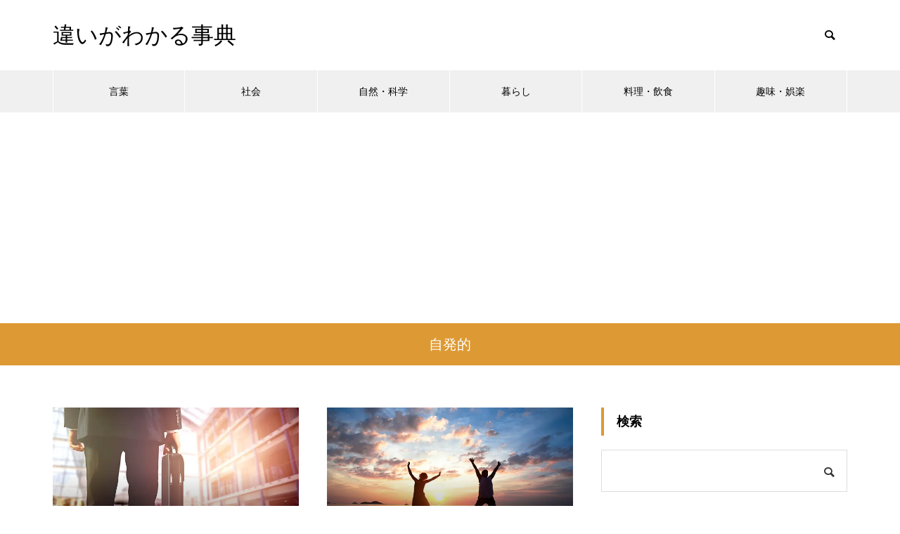

--- FILE ---
content_type: text/html; charset=UTF-8
request_url: https://chigai-allguide.com/tag/%E8%87%AA%E7%99%BA%E7%9A%84/
body_size: 14904
content:
<!DOCTYPE html>
<html class="pc" lang="ja">
<head prefix="og: http://ogp.me/ns# fb: http://ogp.me/ns/fb#">
<meta charset="UTF-8">
<!--[if IE]><meta http-equiv="X-UA-Compatible" content="IE=edge"><![endif]-->
<meta name="viewport" content="width=device-width">

<meta name="description" content="">
<link rel="pingback" href="https://chigai-allguide.com/xmlrpc.php">
<meta name='robots' content='noindex, follow' />
<meta property="og:type" content="website">
<meta property="og:url" content="https://chigai-allguide.com/tag/%E8%87%AA%E7%99%BA%E7%9A%84/">
<meta property="og:title" content="自発的 : 違いがわかる事典">
<meta property="og:description" content="">
<meta property="og:site_name" content="違いがわかる事典">
<meta property="og:image" content="https://chigai-allguide.com/wp-content/uploads/293292416_1200.jpg">
<meta property="og:image:secure_url" content="https://chigai-allguide.com/wp-content/uploads/293292416_1200.jpg"> 
<meta property="og:image:width" content="1200"> 
<meta property="og:image:height" content="630">
<meta property="fb:app_id" content="1594037968">
<meta name="twitter:card" content="summary">
<meta name="twitter:site" content="@all_guide_com">
<meta name="twitter:creator" content="all_guide_com">
<meta name="twitter:title" content="自発的 : 違いがわかる事典">
<meta property="twitter:description" content="">

	<!-- This site is optimized with the Yoast SEO plugin v24.5 - https://yoast.com/wordpress/plugins/seo/ -->
	<title>自発的 : 違いがわかる事典</title>
	<meta property="og:locale" content="ja_JP" />
	<meta property="og:type" content="article" />
	<meta property="og:title" content="自発的 : 違いがわかる事典" />
	<meta property="og:url" content="https://chigai-allguide.com/tag/自発的/" />
	<meta property="og:site_name" content="違いがわかる事典" />
	<meta property="og:image" content="https://chigai-allguide.com/wp-content/uploads/293292416_1200.jpg" />
	<meta property="og:image:width" content="1200" />
	<meta property="og:image:height" content="630" />
	<meta property="og:image:type" content="image/jpeg" />
	<meta name="twitter:card" content="summary_large_image" />
	<meta name="twitter:site" content="@all_guide_com" />
	<script type="application/ld+json" class="yoast-schema-graph">{"@context":"https://schema.org","@graph":[{"@type":"CollectionPage","@id":"https://chigai-allguide.com/tag/%e8%87%aa%e7%99%ba%e7%9a%84/","url":"https://chigai-allguide.com/tag/%e8%87%aa%e7%99%ba%e7%9a%84/","name":"自発的 : 違いがわかる事典","isPartOf":{"@id":"https://chigai-allguide.com/#website"},"primaryImageOfPage":{"@id":"https://chigai-allguide.com/tag/%e8%87%aa%e7%99%ba%e7%9a%84/#primaryimage"},"image":{"@id":"https://chigai-allguide.com/tag/%e8%87%aa%e7%99%ba%e7%9a%84/#primaryimage"},"thumbnailUrl":"https://chigai-allguide.com/wp-content/uploads/222911452_675.jpg","breadcrumb":{"@id":"https://chigai-allguide.com/tag/%e8%87%aa%e7%99%ba%e7%9a%84/#breadcrumb"},"inLanguage":"ja"},{"@type":"ImageObject","inLanguage":"ja","@id":"https://chigai-allguide.com/tag/%e8%87%aa%e7%99%ba%e7%9a%84/#primaryimage","url":"https://chigai-allguide.com/wp-content/uploads/222911452_675.jpg","contentUrl":"https://chigai-allguide.com/wp-content/uploads/222911452_675.jpg","width":675,"height":450},{"@type":"BreadcrumbList","@id":"https://chigai-allguide.com/tag/%e8%87%aa%e7%99%ba%e7%9a%84/#breadcrumb","itemListElement":[{"@type":"ListItem","position":1,"name":"ホーム","item":"https://chigai-allguide.com/"},{"@type":"ListItem","position":2,"name":"自発的"}]},{"@type":"WebSite","@id":"https://chigai-allguide.com/#website","url":"https://chigai-allguide.com/","name":"違いがわかる事典","description":"","publisher":{"@id":"https://chigai-allguide.com/#organization"},"potentialAction":[{"@type":"SearchAction","target":{"@type":"EntryPoint","urlTemplate":"https://chigai-allguide.com/?s={search_term_string}"},"query-input":{"@type":"PropertyValueSpecification","valueRequired":true,"valueName":"search_term_string"}}],"inLanguage":"ja"},{"@type":"Organization","@id":"https://chigai-allguide.com/#organization","name":"違いがわかる事典","url":"https://chigai-allguide.com/","logo":{"@type":"ImageObject","inLanguage":"ja","@id":"https://chigai-allguide.com/#/schema/logo/image/","url":"https://chigai-allguide.com/wp-content/uploads/293292416_1200.jpg","contentUrl":"https://chigai-allguide.com/wp-content/uploads/293292416_1200.jpg","width":1200,"height":630,"caption":"違いがわかる事典"},"image":{"@id":"https://chigai-allguide.com/#/schema/logo/image/"},"sameAs":["https://www.facebook.com/chigaiallguide/","https://x.com/all_guide_com"]}]}</script>
	<!-- / Yoast SEO plugin. -->


<link rel="alternate" type="application/rss+xml" title="違いがわかる事典 &raquo; フィード" href="https://chigai-allguide.com/feed/" />
<link rel="alternate" type="application/rss+xml" title="違いがわかる事典 &raquo; コメントフィード" href="https://chigai-allguide.com/comments/feed/" />
<link rel="alternate" type="application/rss+xml" title="違いがわかる事典 &raquo; 自発的 タグのフィード" href="https://chigai-allguide.com/tag/%e8%87%aa%e7%99%ba%e7%9a%84/feed/" />
<link rel='stylesheet' id='style-css' href='https://chigai-allguide.com/wp-content/themes/muum_tcd085-2/style.css?ver=1.2.3' type='text/css' media='all' />
<link rel='stylesheet' id='wp-block-library-css' href='https://chigai-allguide.com/wp-includes/css/dist/block-library/style.min.css?ver=6.5.7' type='text/css' media='all' />
<style id='classic-theme-styles-inline-css' type='text/css'>
/*! This file is auto-generated */
.wp-block-button__link{color:#fff;background-color:#32373c;border-radius:9999px;box-shadow:none;text-decoration:none;padding:calc(.667em + 2px) calc(1.333em + 2px);font-size:1.125em}.wp-block-file__button{background:#32373c;color:#fff;text-decoration:none}
</style>
<style id='global-styles-inline-css' type='text/css'>
body{--wp--preset--color--black: #000000;--wp--preset--color--cyan-bluish-gray: #abb8c3;--wp--preset--color--white: #ffffff;--wp--preset--color--pale-pink: #f78da7;--wp--preset--color--vivid-red: #cf2e2e;--wp--preset--color--luminous-vivid-orange: #ff6900;--wp--preset--color--luminous-vivid-amber: #fcb900;--wp--preset--color--light-green-cyan: #7bdcb5;--wp--preset--color--vivid-green-cyan: #00d084;--wp--preset--color--pale-cyan-blue: #8ed1fc;--wp--preset--color--vivid-cyan-blue: #0693e3;--wp--preset--color--vivid-purple: #9b51e0;--wp--preset--gradient--vivid-cyan-blue-to-vivid-purple: linear-gradient(135deg,rgba(6,147,227,1) 0%,rgb(155,81,224) 100%);--wp--preset--gradient--light-green-cyan-to-vivid-green-cyan: linear-gradient(135deg,rgb(122,220,180) 0%,rgb(0,208,130) 100%);--wp--preset--gradient--luminous-vivid-amber-to-luminous-vivid-orange: linear-gradient(135deg,rgba(252,185,0,1) 0%,rgba(255,105,0,1) 100%);--wp--preset--gradient--luminous-vivid-orange-to-vivid-red: linear-gradient(135deg,rgba(255,105,0,1) 0%,rgb(207,46,46) 100%);--wp--preset--gradient--very-light-gray-to-cyan-bluish-gray: linear-gradient(135deg,rgb(238,238,238) 0%,rgb(169,184,195) 100%);--wp--preset--gradient--cool-to-warm-spectrum: linear-gradient(135deg,rgb(74,234,220) 0%,rgb(151,120,209) 20%,rgb(207,42,186) 40%,rgb(238,44,130) 60%,rgb(251,105,98) 80%,rgb(254,248,76) 100%);--wp--preset--gradient--blush-light-purple: linear-gradient(135deg,rgb(255,206,236) 0%,rgb(152,150,240) 100%);--wp--preset--gradient--blush-bordeaux: linear-gradient(135deg,rgb(254,205,165) 0%,rgb(254,45,45) 50%,rgb(107,0,62) 100%);--wp--preset--gradient--luminous-dusk: linear-gradient(135deg,rgb(255,203,112) 0%,rgb(199,81,192) 50%,rgb(65,88,208) 100%);--wp--preset--gradient--pale-ocean: linear-gradient(135deg,rgb(255,245,203) 0%,rgb(182,227,212) 50%,rgb(51,167,181) 100%);--wp--preset--gradient--electric-grass: linear-gradient(135deg,rgb(202,248,128) 0%,rgb(113,206,126) 100%);--wp--preset--gradient--midnight: linear-gradient(135deg,rgb(2,3,129) 0%,rgb(40,116,252) 100%);--wp--preset--font-size--small: 13px;--wp--preset--font-size--medium: 20px;--wp--preset--font-size--large: 36px;--wp--preset--font-size--x-large: 42px;--wp--preset--spacing--20: 0.44rem;--wp--preset--spacing--30: 0.67rem;--wp--preset--spacing--40: 1rem;--wp--preset--spacing--50: 1.5rem;--wp--preset--spacing--60: 2.25rem;--wp--preset--spacing--70: 3.38rem;--wp--preset--spacing--80: 5.06rem;--wp--preset--shadow--natural: 6px 6px 9px rgba(0, 0, 0, 0.2);--wp--preset--shadow--deep: 12px 12px 50px rgba(0, 0, 0, 0.4);--wp--preset--shadow--sharp: 6px 6px 0px rgba(0, 0, 0, 0.2);--wp--preset--shadow--outlined: 6px 6px 0px -3px rgba(255, 255, 255, 1), 6px 6px rgba(0, 0, 0, 1);--wp--preset--shadow--crisp: 6px 6px 0px rgba(0, 0, 0, 1);}:where(.is-layout-flex){gap: 0.5em;}:where(.is-layout-grid){gap: 0.5em;}body .is-layout-flex{display: flex;}body .is-layout-flex{flex-wrap: wrap;align-items: center;}body .is-layout-flex > *{margin: 0;}body .is-layout-grid{display: grid;}body .is-layout-grid > *{margin: 0;}:where(.wp-block-columns.is-layout-flex){gap: 2em;}:where(.wp-block-columns.is-layout-grid){gap: 2em;}:where(.wp-block-post-template.is-layout-flex){gap: 1.25em;}:where(.wp-block-post-template.is-layout-grid){gap: 1.25em;}.has-black-color{color: var(--wp--preset--color--black) !important;}.has-cyan-bluish-gray-color{color: var(--wp--preset--color--cyan-bluish-gray) !important;}.has-white-color{color: var(--wp--preset--color--white) !important;}.has-pale-pink-color{color: var(--wp--preset--color--pale-pink) !important;}.has-vivid-red-color{color: var(--wp--preset--color--vivid-red) !important;}.has-luminous-vivid-orange-color{color: var(--wp--preset--color--luminous-vivid-orange) !important;}.has-luminous-vivid-amber-color{color: var(--wp--preset--color--luminous-vivid-amber) !important;}.has-light-green-cyan-color{color: var(--wp--preset--color--light-green-cyan) !important;}.has-vivid-green-cyan-color{color: var(--wp--preset--color--vivid-green-cyan) !important;}.has-pale-cyan-blue-color{color: var(--wp--preset--color--pale-cyan-blue) !important;}.has-vivid-cyan-blue-color{color: var(--wp--preset--color--vivid-cyan-blue) !important;}.has-vivid-purple-color{color: var(--wp--preset--color--vivid-purple) !important;}.has-black-background-color{background-color: var(--wp--preset--color--black) !important;}.has-cyan-bluish-gray-background-color{background-color: var(--wp--preset--color--cyan-bluish-gray) !important;}.has-white-background-color{background-color: var(--wp--preset--color--white) !important;}.has-pale-pink-background-color{background-color: var(--wp--preset--color--pale-pink) !important;}.has-vivid-red-background-color{background-color: var(--wp--preset--color--vivid-red) !important;}.has-luminous-vivid-orange-background-color{background-color: var(--wp--preset--color--luminous-vivid-orange) !important;}.has-luminous-vivid-amber-background-color{background-color: var(--wp--preset--color--luminous-vivid-amber) !important;}.has-light-green-cyan-background-color{background-color: var(--wp--preset--color--light-green-cyan) !important;}.has-vivid-green-cyan-background-color{background-color: var(--wp--preset--color--vivid-green-cyan) !important;}.has-pale-cyan-blue-background-color{background-color: var(--wp--preset--color--pale-cyan-blue) !important;}.has-vivid-cyan-blue-background-color{background-color: var(--wp--preset--color--vivid-cyan-blue) !important;}.has-vivid-purple-background-color{background-color: var(--wp--preset--color--vivid-purple) !important;}.has-black-border-color{border-color: var(--wp--preset--color--black) !important;}.has-cyan-bluish-gray-border-color{border-color: var(--wp--preset--color--cyan-bluish-gray) !important;}.has-white-border-color{border-color: var(--wp--preset--color--white) !important;}.has-pale-pink-border-color{border-color: var(--wp--preset--color--pale-pink) !important;}.has-vivid-red-border-color{border-color: var(--wp--preset--color--vivid-red) !important;}.has-luminous-vivid-orange-border-color{border-color: var(--wp--preset--color--luminous-vivid-orange) !important;}.has-luminous-vivid-amber-border-color{border-color: var(--wp--preset--color--luminous-vivid-amber) !important;}.has-light-green-cyan-border-color{border-color: var(--wp--preset--color--light-green-cyan) !important;}.has-vivid-green-cyan-border-color{border-color: var(--wp--preset--color--vivid-green-cyan) !important;}.has-pale-cyan-blue-border-color{border-color: var(--wp--preset--color--pale-cyan-blue) !important;}.has-vivid-cyan-blue-border-color{border-color: var(--wp--preset--color--vivid-cyan-blue) !important;}.has-vivid-purple-border-color{border-color: var(--wp--preset--color--vivid-purple) !important;}.has-vivid-cyan-blue-to-vivid-purple-gradient-background{background: var(--wp--preset--gradient--vivid-cyan-blue-to-vivid-purple) !important;}.has-light-green-cyan-to-vivid-green-cyan-gradient-background{background: var(--wp--preset--gradient--light-green-cyan-to-vivid-green-cyan) !important;}.has-luminous-vivid-amber-to-luminous-vivid-orange-gradient-background{background: var(--wp--preset--gradient--luminous-vivid-amber-to-luminous-vivid-orange) !important;}.has-luminous-vivid-orange-to-vivid-red-gradient-background{background: var(--wp--preset--gradient--luminous-vivid-orange-to-vivid-red) !important;}.has-very-light-gray-to-cyan-bluish-gray-gradient-background{background: var(--wp--preset--gradient--very-light-gray-to-cyan-bluish-gray) !important;}.has-cool-to-warm-spectrum-gradient-background{background: var(--wp--preset--gradient--cool-to-warm-spectrum) !important;}.has-blush-light-purple-gradient-background{background: var(--wp--preset--gradient--blush-light-purple) !important;}.has-blush-bordeaux-gradient-background{background: var(--wp--preset--gradient--blush-bordeaux) !important;}.has-luminous-dusk-gradient-background{background: var(--wp--preset--gradient--luminous-dusk) !important;}.has-pale-ocean-gradient-background{background: var(--wp--preset--gradient--pale-ocean) !important;}.has-electric-grass-gradient-background{background: var(--wp--preset--gradient--electric-grass) !important;}.has-midnight-gradient-background{background: var(--wp--preset--gradient--midnight) !important;}.has-small-font-size{font-size: var(--wp--preset--font-size--small) !important;}.has-medium-font-size{font-size: var(--wp--preset--font-size--medium) !important;}.has-large-font-size{font-size: var(--wp--preset--font-size--large) !important;}.has-x-large-font-size{font-size: var(--wp--preset--font-size--x-large) !important;}
.wp-block-navigation a:where(:not(.wp-element-button)){color: inherit;}
:where(.wp-block-post-template.is-layout-flex){gap: 1.25em;}:where(.wp-block-post-template.is-layout-grid){gap: 1.25em;}
:where(.wp-block-columns.is-layout-flex){gap: 2em;}:where(.wp-block-columns.is-layout-grid){gap: 2em;}
.wp-block-pullquote{font-size: 1.5em;line-height: 1.6;}
</style>
<link rel='stylesheet' id='protect-link-css-css' href='https://chigai-allguide.com/wp-content/plugins/wp-copy-protect-with-color-design/css/protect_style.css?ver=6.5.7' type='text/css' media='all' />
<script type="text/javascript" src="https://chigai-allguide.com/wp-includes/js/jquery/jquery.min.js?ver=3.7.1" id="jquery-core-js"></script>
<script type="text/javascript" src="https://chigai-allguide.com/wp-includes/js/jquery/jquery-migrate.min.js?ver=3.4.1" id="jquery-migrate-js"></script>
<link rel="https://api.w.org/" href="https://chigai-allguide.com/wp-json/" /><link rel="alternate" type="application/json" href="https://chigai-allguide.com/wp-json/wp/v2/tags/1190" />		
		<script type="text/javascript">
			jQuery(function($){
				$('.protect_contents-overlay').css('background-color', '#000000');
			});
		</script>

		
						<script type="text/javascript">
				jQuery(function($){
					$('img').attr('onmousedown', 'return false');
					$('img').attr('onselectstart','return false');
				    $(document).on('contextmenu',function(e){

							

				        return false;
				    });
				});
				</script>

									<style>
					* {
					   -ms-user-select: none; /* IE 10+ */
					   -moz-user-select: -moz-none;
					   -khtml-user-select: none;
					   -webkit-user-select: none;
					   -webkit-touch-callout: none;
					   user-select: none;
					   }

					   input,textarea,select,option {
					   -ms-user-select: auto; /* IE 10+ */
					   -moz-user-select: auto;
					   -khtml-user-select: auto;
					   -webkit-user-select: auto;
					   user-select: auto;
				       }
					</style>
					
														
					
								
				
								
				
				
				
<link rel="stylesheet" href="https://chigai-allguide.com/wp-content/themes/muum_tcd085-2/css/design-plus.css?ver=1.2.3">
<link rel="stylesheet" href="https://chigai-allguide.com/wp-content/themes/muum_tcd085-2/css/sns-botton.css?ver=1.2.3">
<link rel="stylesheet" media="screen and (max-width:1251px)" href="https://chigai-allguide.com/wp-content/themes/muum_tcd085-2/css/responsive.css?ver=1.2.3">
<link rel="stylesheet" media="screen and (max-width:1251px)" href="https://chigai-allguide.com/wp-content/themes/muum_tcd085-2/css/footer-bar.css?ver=1.2.3">

<script src="https://chigai-allguide.com/wp-content/themes/muum_tcd085-2/js/jquery.easing.1.4.js?ver=1.2.3"></script>
<script src="https://chigai-allguide.com/wp-content/themes/muum_tcd085-2/js/jscript.js?ver=1.2.3"></script>
<script src="https://chigai-allguide.com/wp-content/themes/muum_tcd085-2/js/jquery.cookie.min.js?ver=1.2.3"></script>
<script src="https://chigai-allguide.com/wp-content/themes/muum_tcd085-2/js/comment.js?ver=1.2.3"></script>
<script src="https://chigai-allguide.com/wp-content/themes/muum_tcd085-2/js/parallax.js?ver=1.2.3"></script>

<link rel="stylesheet" href="https://chigai-allguide.com/wp-content/themes/muum_tcd085-2/js/simplebar.css?ver=1.2.3">
<script src="https://chigai-allguide.com/wp-content/themes/muum_tcd085-2/js/simplebar.min.js?ver=1.2.3"></script>




<style type="text/css">

body, input, textarea { font-family: Arial, "Hiragino Sans", "ヒラギノ角ゴ ProN", "Hiragino Kaku Gothic ProN", "游ゴシック", YuGothic, "メイリオ", Meiryo, sans-serif; }

.rich_font, .p-vertical { font-family: Arial, "Hiragino Sans", "ヒラギノ角ゴ ProN", "Hiragino Kaku Gothic ProN", "游ゴシック", YuGothic, "メイリオ", Meiryo, sans-serif; font-weight:500; }

.rich_font_type1 { font-family: Arial, "Hiragino Kaku Gothic ProN", "ヒラギノ角ゴ ProN W3", "メイリオ", Meiryo, sans-serif; }
.rich_font_type2 { font-family: Arial, "Hiragino Sans", "ヒラギノ角ゴ ProN", "Hiragino Kaku Gothic ProN", "游ゴシック", YuGothic, "メイリオ", Meiryo, sans-serif; font-weight:500; }
.rich_font_type3 { font-family: "Times New Roman" , "游明朝" , "Yu Mincho" , "游明朝体" , "YuMincho" , "ヒラギノ明朝 Pro W3" , "Hiragino Mincho Pro" , "HiraMinProN-W3" , "HGS明朝E" , "ＭＳ Ｐ明朝" , "MS PMincho" , serif; font-weight:500; }


#global_menu { background:#f0f0f0; }
#global_menu > ul > li > a, #global_menu > ul > li:first-of-type a { color:#000; border-color:#ffffff; }
#global_menu > ul > li > a:hover { color:#fff; background:#dd9933; border-color:#dd9933; }
#global_menu > ul > li.active > a, #global_menu > ul > li.current-menu-item > a, #header.active #global_menu > ul > li.current-menu-item.active_button > a { color:#fff; background:#dd9933; border-color:#dd9933; }
#global_menu ul ul a { color:#ffffff !important; background:#dd9933; }
#global_menu ul ul a:hover { background:#444444; }
#global_menu > ul > li.menu-item-has-children.active > a { background:#dd9933; border-color:#dd9933; }
.pc .header_fix #header.off_hover #global_menu { background:rgba(240,240,240,1); }
.pc .header_fix #header.off_hover #global_menu > ul > li > a, .pc .header_fix #header.off_hover #global_menu > ul > li:first-of-type a { border-color:rgba(255,255,255,1); }
.mobile .header_fix_mobile #header { background:#fff; }
.mobile .header_fix_mobile #header.off_hover { background:rgba(255,255,255,1); }
#drawer_menu { background:#000000; }
#mobile_menu a { color:#ffffff; border-color:#444444; }
#mobile_menu li li a { background:#333333; }
#mobile_menu a:hover, #drawer_menu .close_button:hover, #mobile_menu .child_menu_button:hover { background:#444444; }
.megamenu_blog_list { background:#dd9933; }
.megamenu_blog_list .category_list a { font-size:16px; color:#999999; }
.megamenu_blog_list .post_list .title { font-size:14px; }
.megamenu_b_wrap { background:#dd9933; }
.megamenu_b_wrap .headline { font-size:16px; color:#ffffff; }
.megamenu_b_wrap .title { font-size:14px; }
.megamenu_page_wrap { border-top:1px solid #555555; }
#global_menu > ul > li.megamenu_parent_type2.active_megamenu_button > a { color:#fff !important; background:#dd9933 !important; border-color:#dd9933 !important; }
#global_menu > ul > li.megamenu_parent_type3.active_megamenu_button > a { color:#fff !important; background:#dd9933 !important; border-color:#dd9933 !important; }
#footer_carousel { background:#dd9933; }
#footer_carousel .title { font-size:14px; }
#footer_bottom { color:#ffffff; background:#dd9933; }
#footer_bottom a { color:#ffffff; }
#return_top a:before { color:#ffffff; }
#return_top a { background:#dd9933; }
#return_top a:hover { background:#dd9933; }
@media screen and (max-width:750px) {
  #footer_carousel .title { font-size:12px; }
  #footer_bottom { color:#000; background:none; }
  #footer_bottom a { color:#000; }
  #copyright { color:#ffffff; background:#dd9933; }
}
.author_profile .avatar_area img, .animate_image img, .animate_background .image {
  width:100%; height:auto;
  -webkit-transition: transform  0.75s ease;
  transition: transform  0.75s ease;
}
.author_profile a.avatar:hover img, .animate_image:hover img, .animate_background:hover .image {
  -webkit-transform: scale(1.2);
  transform: scale(1.2);
}



a { color:#000; }

.widget_tab_post_list_button a:hover, .page_navi span.current, #author_page_headline,
#header_carousel_type1 .slick-dots button:hover::before, #header_carousel_type1 .slick-dots .slick-active button::before, #header_carousel_type2 .slick-dots button:hover::before, #header_carousel_type2 .slick-dots .slick-active button::before
  { background-color:#dd9933; }

.widget_headline, .design_headline1, .widget_tab_post_list_button a:hover, .page_navi span.current
  { border-color:#dd9933; }

#header_search .button label:hover:before
  { color:#dd9933; }

#submit_comment:hover, #cancel_comment_reply a:hover, #wp-calendar #prev a:hover, #wp-calendar #next a:hover, #wp-calendar td a:hover,
#post_pagination a:hover, #p_readmore .button:hover, .page_navi a:hover, #post_pagination a:hover,.c-pw__btn:hover, #post_pagination a:hover, #comment_tab li a:hover, #category_post .tab p:hover
  { background-color:#dd9933; }

#comment_textarea textarea:focus, .c-pw__box-input:focus, .page_navi a:hover, #post_pagination p, #post_pagination a:hover
  { border-color:#dd9933; }

a:hover, #header_logo a:hover, #footer a:hover, #footer_social_link li a:hover:before, #bread_crumb a:hover, #bread_crumb li.home a:hover:after, #next_prev_post a:hover,
.single_copy_title_url_btn:hover, .tcdw_search_box_widget .search_area .search_button:hover:before, .tab_widget_nav:hover:before,
#single_author_title_area .author_link li a:hover:before, .author_profile a:hover, .author_profile .author_link li a:hover:before, #post_meta_bottom a:hover, .cardlink_title a:hover,
.comment a:hover, .comment_form_wrapper a:hover, #searchform .submit_button:hover:before, .p-dropdown__title:hover:after
  { color:#444444; }

#menu_button:hover span
  { background-color:#444444; }

.post_content a, .custom-html-widget a { color:#0645ad; }
.post_content a:hover, .custom-html-widget a:hover { color:#dd9933; }

.cat_id1 { background-color:#dd9933; }
.cat_id1:hover { background-color:#dd9933; }
.megamenu_blog_list .category_list li.active .cat_id1 { color:#dd9933; }
.megamenu_blog_list .category_list .cat_id1:hover { color:#dd9933; }
.category_list_widget .cat-item-1 > a:hover > .count { background-color:#dd9933; border-color:#dd9933; }
.cat_id6 { background-color:#dd9933; }
.cat_id6:hover { background-color:#dd9933; }
.megamenu_blog_list .category_list li.active .cat_id6 { color:#dd9933; }
.megamenu_blog_list .category_list .cat_id6:hover { color:#dd9933; }
.category_list_widget .cat-item-6 > a:hover > .count { background-color:#dd9933; border-color:#dd9933; }
.cat_id7 { background-color:#dd9933; }
.cat_id7:hover { background-color:#dd9933; }
.megamenu_blog_list .category_list li.active .cat_id7 { color:#dd9933; }
.megamenu_blog_list .category_list .cat_id7:hover { color:#dd9933; }
.category_list_widget .cat-item-7 > a:hover > .count { background-color:#dd9933; border-color:#dd9933; }
.cat_id8 { background-color:#dd9933; }
.cat_id8:hover { background-color:#dd9933; }
.megamenu_blog_list .category_list li.active .cat_id8 { color:#dd9933; }
.megamenu_blog_list .category_list .cat_id8:hover { color:#dd9933; }
.category_list_widget .cat-item-8 > a:hover > .count { background-color:#dd9933; border-color:#dd9933; }
.cat_id9 { background-color:#dd9933; }
.cat_id9:hover { background-color:#dd9933; }
.megamenu_blog_list .category_list li.active .cat_id9 { color:#dd9933; }
.megamenu_blog_list .category_list .cat_id9:hover { color:#dd9933; }
.category_list_widget .cat-item-9 > a:hover > .count { background-color:#dd9933; border-color:#dd9933; }
.cat_id10 { background-color:#dd9933; }
.cat_id10:hover { background-color:#dd9933; }
.megamenu_blog_list .category_list li.active .cat_id10 { color:#dd9933; }
.megamenu_blog_list .category_list .cat_id10:hover { color:#dd9933; }
.category_list_widget .cat-item-10 > a:hover > .count { background-color:#dd9933; border-color:#dd9933; }
.cat_id11 { background-color:#dd9933; }
.cat_id11:hover { background-color:#dd9933; }
.megamenu_blog_list .category_list li.active .cat_id11 { color:#dd9933; }
.megamenu_blog_list .category_list .cat_id11:hover { color:#dd9933; }
.category_list_widget .cat-item-11 > a:hover > .count { background-color:#dd9933; border-color:#dd9933; }
.cat_id12 { background-color:#dd9933; }
.cat_id12:hover { background-color:#dd9933; }
.megamenu_blog_list .category_list li.active .cat_id12 { color:#dd9933; }
.megamenu_blog_list .category_list .cat_id12:hover { color:#dd9933; }
.category_list_widget .cat-item-12 > a:hover > .count { background-color:#dd9933; border-color:#dd9933; }
.cat_id13 { background-color:#dd9933; }
.cat_id13:hover { background-color:#dd9933; }
.megamenu_blog_list .category_list li.active .cat_id13 { color:#dd9933; }
.megamenu_blog_list .category_list .cat_id13:hover { color:#dd9933; }
.category_list_widget .cat-item-13 > a:hover > .count { background-color:#dd9933; border-color:#dd9933; }
.cat_id14 { background-color:#dd9933; }
.cat_id14:hover { background-color:#dd9933; }
.megamenu_blog_list .category_list li.active .cat_id14 { color:#dd9933; }
.megamenu_blog_list .category_list .cat_id14:hover { color:#dd9933; }
.category_list_widget .cat-item-14 > a:hover > .count { background-color:#dd9933; border-color:#dd9933; }
.cat_id15 { background-color:#dd9933; }
.cat_id15:hover { background-color:#dd9933; }
.megamenu_blog_list .category_list li.active .cat_id15 { color:#dd9933; }
.megamenu_blog_list .category_list .cat_id15:hover { color:#dd9933; }
.category_list_widget .cat-item-15 > a:hover > .count { background-color:#dd9933; border-color:#dd9933; }
.cat_id16 { background-color:#dd9933; }
.cat_id16:hover { background-color:#dd9933; }
.megamenu_blog_list .category_list li.active .cat_id16 { color:#dd9933; }
.megamenu_blog_list .category_list .cat_id16:hover { color:#dd9933; }
.category_list_widget .cat-item-16 > a:hover > .count { background-color:#dd9933; border-color:#dd9933; }
.cat_id17 { background-color:#dd9933; }
.cat_id17:hover { background-color:#dd9933; }
.megamenu_blog_list .category_list li.active .cat_id17 { color:#dd9933; }
.megamenu_blog_list .category_list .cat_id17:hover { color:#dd9933; }
.category_list_widget .cat-item-17 > a:hover > .count { background-color:#dd9933; border-color:#dd9933; }
.cat_id18 { background-color:#dd9933; }
.cat_id18:hover { background-color:#dd9933; }
.megamenu_blog_list .category_list li.active .cat_id18 { color:#dd9933; }
.megamenu_blog_list .category_list .cat_id18:hover { color:#dd9933; }
.category_list_widget .cat-item-18 > a:hover > .count { background-color:#dd9933; border-color:#dd9933; }
.cat_id19 { background-color:#dd9933; }
.cat_id19:hover { background-color:#dd9933; }
.megamenu_blog_list .category_list li.active .cat_id19 { color:#dd9933; }
.megamenu_blog_list .category_list .cat_id19:hover { color:#dd9933; }
.category_list_widget .cat-item-19 > a:hover > .count { background-color:#dd9933; border-color:#dd9933; }
.cat_id20 { background-color:#dd9933; }
.cat_id20:hover { background-color:#dd9933; }
.megamenu_blog_list .category_list li.active .cat_id20 { color:#dd9933; }
.megamenu_blog_list .category_list .cat_id20:hover { color:#dd9933; }
.category_list_widget .cat-item-20 > a:hover > .count { background-color:#dd9933; border-color:#dd9933; }
.cat_id21 { background-color:#dd9933; }
.cat_id21:hover { background-color:#dd9933; }
.megamenu_blog_list .category_list li.active .cat_id21 { color:#dd9933; }
.megamenu_blog_list .category_list .cat_id21:hover { color:#dd9933; }
.category_list_widget .cat-item-21 > a:hover > .count { background-color:#dd9933; border-color:#dd9933; }
.cat_id22 { background-color:#dd9933; }
.cat_id22:hover { background-color:#dd9933; }
.megamenu_blog_list .category_list li.active .cat_id22 { color:#dd9933; }
.megamenu_blog_list .category_list .cat_id22:hover { color:#dd9933; }
.category_list_widget .cat-item-22 > a:hover > .count { background-color:#dd9933; border-color:#dd9933; }
.cat_id23 { background-color:#dd9933; }
.cat_id23:hover { background-color:#dd9933; }
.megamenu_blog_list .category_list li.active .cat_id23 { color:#dd9933; }
.megamenu_blog_list .category_list .cat_id23:hover { color:#dd9933; }
.category_list_widget .cat-item-23 > a:hover > .count { background-color:#dd9933; border-color:#dd9933; }
.cat_id24 { background-color:#dd9933; }
.cat_id24:hover { background-color:#dd9933; }
.megamenu_blog_list .category_list li.active .cat_id24 { color:#dd9933; }
.megamenu_blog_list .category_list .cat_id24:hover { color:#dd9933; }
.category_list_widget .cat-item-24 > a:hover > .count { background-color:#dd9933; border-color:#dd9933; }
.cat_id25 { background-color:#dd9933; }
.cat_id25:hover { background-color:#dd9933; }
.megamenu_blog_list .category_list li.active .cat_id25 { color:#dd9933; }
.megamenu_blog_list .category_list .cat_id25:hover { color:#dd9933; }
.category_list_widget .cat-item-25 > a:hover > .count { background-color:#dd9933; border-color:#dd9933; }
.cat_id26 { background-color:#dd9933; }
.cat_id26:hover { background-color:#dd9933; }
.megamenu_blog_list .category_list li.active .cat_id26 { color:#dd9933; }
.megamenu_blog_list .category_list .cat_id26:hover { color:#dd9933; }
.category_list_widget .cat-item-26 > a:hover > .count { background-color:#dd9933; border-color:#dd9933; }
.cat_id27 { background-color:#dd9933; }
.cat_id27:hover { background-color:#dd9933; }
.megamenu_blog_list .category_list li.active .cat_id27 { color:#dd9933; }
.megamenu_blog_list .category_list .cat_id27:hover { color:#dd9933; }
.category_list_widget .cat-item-27 > a:hover > .count { background-color:#dd9933; border-color:#dd9933; }
.cat_id28 { background-color:#dd9933; }
.cat_id28:hover { background-color:#dd9933; }
.megamenu_blog_list .category_list li.active .cat_id28 { color:#dd9933; }
.megamenu_blog_list .category_list .cat_id28:hover { color:#dd9933; }
.category_list_widget .cat-item-28 > a:hover > .count { background-color:#dd9933; border-color:#dd9933; }
.cat_id29 { background-color:#dd9933; }
.cat_id29:hover { background-color:#dd9933; }
.megamenu_blog_list .category_list li.active .cat_id29 { color:#dd9933; }
.megamenu_blog_list .category_list .cat_id29:hover { color:#dd9933; }
.category_list_widget .cat-item-29 > a:hover > .count { background-color:#dd9933; border-color:#dd9933; }
.cat_id30 { background-color:#dd9933; }
.cat_id30:hover { background-color:#dd9933; }
.megamenu_blog_list .category_list li.active .cat_id30 { color:#dd9933; }
.megamenu_blog_list .category_list .cat_id30:hover { color:#dd9933; }
.category_list_widget .cat-item-30 > a:hover > .count { background-color:#dd9933; border-color:#dd9933; }
.cat_id31 { background-color:#dd9933; }
.cat_id31:hover { background-color:#dd9933; }
.megamenu_blog_list .category_list li.active .cat_id31 { color:#dd9933; }
.megamenu_blog_list .category_list .cat_id31:hover { color:#dd9933; }
.category_list_widget .cat-item-31 > a:hover > .count { background-color:#dd9933; border-color:#dd9933; }
.cat_id32 { background-color:#dd9933; }
.cat_id32:hover { background-color:#dd9933; }
.megamenu_blog_list .category_list li.active .cat_id32 { color:#dd9933; }
.megamenu_blog_list .category_list .cat_id32:hover { color:#dd9933; }
.category_list_widget .cat-item-32 > a:hover > .count { background-color:#dd9933; border-color:#dd9933; }
.cat_id33 { background-color:#dd9933; }
.cat_id33:hover { background-color:#dd9933; }
.megamenu_blog_list .category_list li.active .cat_id33 { color:#dd9933; }
.megamenu_blog_list .category_list .cat_id33:hover { color:#dd9933; }
.category_list_widget .cat-item-33 > a:hover > .count { background-color:#dd9933; border-color:#dd9933; }
.cat_id34 { background-color:#dd9933; }
.cat_id34:hover { background-color:#dd9933; }
.megamenu_blog_list .category_list li.active .cat_id34 { color:#dd9933; }
.megamenu_blog_list .category_list .cat_id34:hover { color:#dd9933; }
.category_list_widget .cat-item-34 > a:hover > .count { background-color:#dd9933; border-color:#dd9933; }
.cat_id35 { background-color:#dd9933; }
.cat_id35:hover { background-color:#dd9933; }
.megamenu_blog_list .category_list li.active .cat_id35 { color:#dd9933; }
.megamenu_blog_list .category_list .cat_id35:hover { color:#dd9933; }
.category_list_widget .cat-item-35 > a:hover > .count { background-color:#dd9933; border-color:#dd9933; }
.cat_id36 { background-color:#dd9933; }
.cat_id36:hover { background-color:#dd9933; }
.megamenu_blog_list .category_list li.active .cat_id36 { color:#dd9933; }
.megamenu_blog_list .category_list .cat_id36:hover { color:#dd9933; }
.category_list_widget .cat-item-36 > a:hover > .count { background-color:#dd9933; border-color:#dd9933; }
.cat_id37 { background-color:#dd9933; }
.cat_id37:hover { background-color:#dd9933; }
.megamenu_blog_list .category_list li.active .cat_id37 { color:#dd9933; }
.megamenu_blog_list .category_list .cat_id37:hover { color:#dd9933; }
.category_list_widget .cat-item-37 > a:hover > .count { background-color:#dd9933; border-color:#dd9933; }
.cat_id38 { background-color:#dd9933; }
.cat_id38:hover { background-color:#dd9933; }
.megamenu_blog_list .category_list li.active .cat_id38 { color:#dd9933; }
.megamenu_blog_list .category_list .cat_id38:hover { color:#dd9933; }
.category_list_widget .cat-item-38 > a:hover > .count { background-color:#dd9933; border-color:#dd9933; }
.cat_id39 { background-color:#dd9933; }
.cat_id39:hover { background-color:#dd9933; }
.megamenu_blog_list .category_list li.active .cat_id39 { color:#dd9933; }
.megamenu_blog_list .category_list .cat_id39:hover { color:#dd9933; }
.category_list_widget .cat-item-39 > a:hover > .count { background-color:#dd9933; border-color:#dd9933; }
.cat_id40 { background-color:#dd9933; }
.cat_id40:hover { background-color:#dd9933; }
.megamenu_blog_list .category_list li.active .cat_id40 { color:#dd9933; }
.megamenu_blog_list .category_list .cat_id40:hover { color:#dd9933; }
.category_list_widget .cat-item-40 > a:hover > .count { background-color:#dd9933; border-color:#dd9933; }
.cat_id41 { background-color:#dd9933; }
.cat_id41:hover { background-color:#dd9933; }
.megamenu_blog_list .category_list li.active .cat_id41 { color:#dd9933; }
.megamenu_blog_list .category_list .cat_id41:hover { color:#dd9933; }
.category_list_widget .cat-item-41 > a:hover > .count { background-color:#dd9933; border-color:#dd9933; }
.cat_id42 { background-color:#dd9933; }
.cat_id42:hover { background-color:#dd9933; }
.megamenu_blog_list .category_list li.active .cat_id42 { color:#dd9933; }
.megamenu_blog_list .category_list .cat_id42:hover { color:#dd9933; }
.category_list_widget .cat-item-42 > a:hover > .count { background-color:#dd9933; border-color:#dd9933; }
.cat_id43 { background-color:#dd9933; }
.cat_id43:hover { background-color:#dd9933; }
.megamenu_blog_list .category_list li.active .cat_id43 { color:#dd9933; }
.megamenu_blog_list .category_list .cat_id43:hover { color:#dd9933; }
.category_list_widget .cat-item-43 > a:hover > .count { background-color:#dd9933; border-color:#dd9933; }
.cat_id44 { background-color:#dd9933; }
.cat_id44:hover { background-color:#dd9933; }
.megamenu_blog_list .category_list li.active .cat_id44 { color:#dd9933; }
.megamenu_blog_list .category_list .cat_id44:hover { color:#dd9933; }
.category_list_widget .cat-item-44 > a:hover > .count { background-color:#dd9933; border-color:#dd9933; }
.cat_id45 { background-color:#dd9933; }
.cat_id45:hover { background-color:#dd9933; }
.megamenu_blog_list .category_list li.active .cat_id45 { color:#dd9933; }
.megamenu_blog_list .category_list .cat_id45:hover { color:#dd9933; }
.category_list_widget .cat-item-45 > a:hover > .count { background-color:#dd9933; border-color:#dd9933; }

.styled_h2 {
  font-size:22px !important; text-align:left; color:#ffffff; background:#dd9933;  border-top:0px solid #dddddd;
  border-bottom:0px solid #dddddd;
  border-left:0px solid #dddddd;
  border-right:0px solid #dddddd;
  padding:15px 15px 15px 15px !important;
  margin:0px 0px 30px !important;
}
.styled_h3 {
  font-size:20px !important; text-align:left; color:#000000;   border-top:0px solid #dddddd;
  border-bottom:0px solid #dddddd;
  border-left:2px solid #dd9933;
  border-right:0px solid #dddddd;
  padding:6px 0px 6px 16px !important;
  margin:0px 0px 30px !important;
}
.styled_h4 {
  font-size:18px !important; text-align:left; color:#000000;   border-top:0px solid #dddddd;
  border-bottom:1px solid #dddddd;
  border-left:0px solid #dddddd;
  border-right:0px solid #dddddd;
  padding:3px 0px 3px 20px !important;
  margin:0px 0px 30px !important;
}
.styled_h5 {
  font-size:14px !important; text-align:left; color:#000000;   border-top:0px solid #dddddd;
  border-bottom:1px solid #dddddd;
  border-left:0px solid #dddddd;
  border-right:0px solid #dddddd;
  padding:3px 0px 3px 24px !important;
  margin:0px 0px 30px !important;
}
.q_custom_button1 {
  color:#ffffff !important;
  border-color:rgba(83,83,83,1);
}
.q_custom_button1.animation_type1 { background:#535353; }
.q_custom_button1:hover, .q_custom_button1:focus {
  color:#ffffff !important;
  border-color:rgba(125,125,125,1);
}
.q_custom_button1.animation_type1:hover { background:#7d7d7d; }
.q_custom_button1:before { background:#7d7d7d; }
.q_custom_button2 {
  color:#ffffff !important;
  border-color:rgba(83,83,83,1);
}
.q_custom_button2.animation_type1 { background:#535353; }
.q_custom_button2:hover, .q_custom_button2:focus {
  color:#ffffff !important;
  border-color:rgba(125,125,125,1);
}
.q_custom_button2.animation_type1:hover { background:#7d7d7d; }
.q_custom_button2:before { background:#7d7d7d; }
.q_custom_button3 {
  color:#ffffff !important;
  border-color:rgba(83,83,83,1);
}
.q_custom_button3.animation_type1 { background:#535353; }
.q_custom_button3:hover, .q_custom_button3:focus {
  color:#ffffff !important;
  border-color:rgba(125,125,125,1);
}
.q_custom_button3.animation_type1:hover { background:#7d7d7d; }
.q_custom_button3:before { background:#7d7d7d; }
.speech_balloon_left1 .speach_balloon_text { background-color: #ffdfdf; border-color: #ffdfdf; color: #000000 }
.speech_balloon_left1 .speach_balloon_text::before { border-right-color: #ffdfdf }
.speech_balloon_left1 .speach_balloon_text::after { border-right-color: #ffdfdf }
.speech_balloon_left2 .speach_balloon_text { background-color: #ffffff; border-color: #ff5353; color: #000000 }
.speech_balloon_left2 .speach_balloon_text::before { border-right-color: #ff5353 }
.speech_balloon_left2 .speach_balloon_text::after { border-right-color: #ffffff }
.speech_balloon_right1 .speach_balloon_text { background-color: #ccf4ff; border-color: #ccf4ff; color: #000000 }
.speech_balloon_right1 .speach_balloon_text::before { border-left-color: #ccf4ff }
.speech_balloon_right1 .speach_balloon_text::after { border-left-color: #ccf4ff }
.speech_balloon_right2 .speach_balloon_text { background-color: #ffffff; border-color: #0789b5; color: #000000 }
.speech_balloon_right2 .speach_balloon_text::before { border-left-color: #0789b5 }
.speech_balloon_right2 .speach_balloon_text::after { border-left-color: #ffffff }
.qt_google_map .pb_googlemap_custom-overlay-inner { background:#dd9933; color:#ffffff; }
.qt_google_map .pb_googlemap_custom-overlay-inner::after { border-color:#dd9933 transparent transparent transparent; }
</style>

<style id="current-page-style" type="text/css">
#page_header .title { font-size:20px; color:#FFFFFF; }
#header_desc { font-size:16px; }
#author_page_headline { font-size:20px; }
.blog_list .title { font-size:18px; }
.blog_list .desc { font-size:14px; }
@media screen and (max-width:750px) {
  #page_header .title { font-size:16px; }
  #header_desc { font-size:14px; }
  #author_page_headline { font-size:16px; }
  .blog_list .title { font-size:18px; }
  .blog_list .desc { font-size:14px; }
}
#site_loader_overlay.active #site_loader_animation {
  opacity:0;
  -webkit-transition: all 1.0s cubic-bezier(0.22, 1, 0.36, 1) 0s; transition: all 1.0s cubic-bezier(0.22, 1, 0.36, 1) 0s;
}
</style>

<script type="text/javascript">
jQuery(document).ready(function($){

  $('.megamenu_carousel .post_list').slick({
    infinite: true,
    dots: false,
    arrows: false,
    slidesToShow: 4,
    slidesToScroll: 1,
    swipeToSlide: true,
    touchThreshold: 20,
    adaptiveHeight: false,
    pauseOnHover: true,
    autoplay: true,
    fade: false,
    easing: 'easeOutExpo',
    speed: 700,
    autoplaySpeed: 5000  });
  $('.megamenu_carousel_wrap .prev_item').on('click', function() {
    $(this).closest('.megamenu_carousel_wrap').find('.post_list').slick('slickPrev');
  });
  $('.megamenu_carousel_wrap .next_item').on('click', function() {
    $(this).closest('.megamenu_carousel_wrap').find('.post_list').slick('slickNext');
  });

});
</script>
<script async src="https://pagead2.googlesyndication.com/pagead/js/adsbygoogle.js?client=ca-pub-6903203966850533" data-overlays="bottom" crossorigin="anonymous"></script>
<meta name="msvalidate.01" content="B15524A8ECAD51FAA8DAB3B164565BDB" />
<script type="application/javascript" src="//anymind360.com/js/9052/ats.js"></script>
<!-- Google tag (gtag.js) -->
<script async src="https://www.googletagmanager.com/gtag/js?id=G-0QGV40E3HC"></script>
<script>
  window.dataLayer = window.dataLayer || [];
  function gtag(){dataLayer.push(arguments);}
  gtag('js', new Date());

  gtag('config', 'G-0QGV40E3HC');
</script>
<style type="text/css">
.p-footer-cta--1.footer_cta_type1 { background:rgba(84,60,50,1); }
.p-footer-cta--1.footer_cta_type1 .catch { color:#ffffff; }
.p-footer-cta--1.footer_cta_type1 #js-footer-cta__btn { color:#ffffff; background:#95634c; }
.p-footer-cta--1.footer_cta_type1 #js-footer-cta__btn:hover { color:#ffffff; background:#754e3d; }
.p-footer-cta--1.footer_cta_type1 #js-footer-cta__close:before { color:#ffffff; }
.p-footer-cta--1.footer_cta_type1 #js-footer-cta__close:hover:before { color:#cccccc; }
@media only screen and (max-width: 750px) {
  .p-footer-cta--1.footer_cta_type1 #js-footer-cta__btn:after { color:#ffffff; }
  .p-footer-cta--1.footer_cta_type1 #js-footer-cta__btn:hover:after { color:#cccccc; }
}
.p-footer-cta--2.footer_cta_type1 { background:rgba(84,60,50,1); }
.p-footer-cta--2.footer_cta_type1 .catch { color:#ffffff; }
.p-footer-cta--2.footer_cta_type1 #js-footer-cta__btn { color:#ffffff; background:#95634c; }
.p-footer-cta--2.footer_cta_type1 #js-footer-cta__btn:hover { color:#ffffff; background:#754e3d; }
.p-footer-cta--2.footer_cta_type1 #js-footer-cta__close:before { color:#ffffff; }
.p-footer-cta--2.footer_cta_type1 #js-footer-cta__close:hover:before { color:#cccccc; }
@media only screen and (max-width: 750px) {
  .p-footer-cta--2.footer_cta_type1 #js-footer-cta__btn:after { color:#ffffff; }
  .p-footer-cta--2.footer_cta_type1 #js-footer-cta__btn:hover:after { color:#cccccc; }
}
.p-footer-cta--3.footer_cta_type1 { background:rgba(84,60,50,1); }
.p-footer-cta--3.footer_cta_type1 .catch { color:#ffffff; }
.p-footer-cta--3.footer_cta_type1 #js-footer-cta__btn { color:#ffffff; background:#95634c; }
.p-footer-cta--3.footer_cta_type1 #js-footer-cta__btn:hover { color:#ffffff; background:#754e3d; }
.p-footer-cta--3.footer_cta_type1 #js-footer-cta__close:before { color:#ffffff; }
.p-footer-cta--3.footer_cta_type1 #js-footer-cta__close:hover:before { color:#cccccc; }
@media only screen and (max-width: 750px) {
  .p-footer-cta--3.footer_cta_type1 #js-footer-cta__btn:after { color:#ffffff; }
  .p-footer-cta--3.footer_cta_type1 #js-footer-cta__btn:hover:after { color:#cccccc; }
}
</style>

<link rel="icon" href="https://chigai-allguide.com/wp-content/uploads/cropped-favicon-32x32.png" sizes="32x32" />
<link rel="icon" href="https://chigai-allguide.com/wp-content/uploads/cropped-favicon-192x192.png" sizes="192x192" />
<link rel="apple-touch-icon" href="https://chigai-allguide.com/wp-content/uploads/cropped-favicon-180x180.png" />
<meta name="msapplication-TileImage" content="https://chigai-allguide.com/wp-content/uploads/cropped-favicon-270x270.png" />
</head>
<body id="body" class="archive tag tag-1190 no_page_nav">


<div id="container">

 
 
 <header id="header">
  <div id="header_top">
      <div id="header_logo">
    <p class="logo">
 <a href="https://chigai-allguide.com/" title="違いがわかる事典">
    <span class="pc_logo_text" style="font-size:32px;">違いがわかる事典</span>
      <span class="mobile_logo_text" style="font-size:24px;">違いがわかる事典</span>
   </a>
</p>

   </div>
      <p id="site_description" class="show_desc_pc show_desc_mobile"><span></span></p>
         <div id="header_search">
    <form role="search" method="get" id="header_searchform" action="https://chigai-allguide.com">
     <div class="input_area"><input type="text" value="" id="header_search_input" name="s" autocomplete="off"></div>
     <div class="button"><label for="header_search_button"></label><input type="submit" id="header_search_button" value=""></div>
    </form>
   </div>
     </div><!-- END #header_top -->
    <a id="menu_button" href="#"><span></span><span></span><span></span></a>
  <nav id="global_menu">
   <ul id="menu-%e4%ba%8b%e5%85%b8%e3%82%b0%e3%83%ad%e3%83%bc%e3%83%90%e3%83%ab" class="menu"><li id="menu-item-48" class="menu-item menu-item-type-taxonomy menu-item-object-category menu-item-has-children menu-item-48 "><a href="https://chigai-allguide.com/%e8%a8%80%e8%91%89/">言葉</a>
<ul class="sub-menu">
	<li id="menu-item-6529" class="menu-item menu-item-type-taxonomy menu-item-object-category menu-item-6529 "><a href="https://chigai-allguide.com/%e8%a8%80%e8%91%89/%e9%a1%9e%e8%aa%9e%e3%83%bb%e8%a1%a8%e7%8f%be%e3%83%bb%e6%84%8f%e5%91%b3/">類語・表現・意味</a></li>
	<li id="menu-item-6527" class="menu-item menu-item-type-taxonomy menu-item-object-category menu-item-6527 "><a href="https://chigai-allguide.com/%e8%a8%80%e8%91%89/%e6%bc%a2%e5%ad%97%e3%83%bb%e8%aa%ad%e3%81%bf/">漢字・読み</a></li>
	<li id="menu-item-6528" class="menu-item menu-item-type-taxonomy menu-item-object-category menu-item-6528 "><a href="https://chigai-allguide.com/%e8%a8%80%e8%91%89/%e8%8b%b1%e8%aa%9e%e3%83%bb%e5%a4%96%e5%9b%bd%e8%aa%9e/">英語・外国語</a></li>
</ul>
</li>
<li id="menu-item-29" class="menu-item menu-item-type-taxonomy menu-item-object-category menu-item-has-children menu-item-29 "><a href="https://chigai-allguide.com/%e7%a4%be%e4%bc%9a/">社会</a>
<ul class="sub-menu">
	<li id="menu-item-6538" class="menu-item menu-item-type-taxonomy menu-item-object-category menu-item-6538 "><a href="https://chigai-allguide.com/%e7%a4%be%e4%bc%9a/%e8%ba%ab%e5%88%86%e3%83%bb%e7%ab%8b%e5%a0%b4/">身分・立場</a></li>
	<li id="menu-item-6530" class="menu-item menu-item-type-taxonomy menu-item-object-category menu-item-6530 "><a href="https://chigai-allguide.com/%e7%a4%be%e4%bc%9a/%e4%bb%95%e4%ba%8b%e3%83%bb%e8%81%b7%e6%a5%ad/">仕事・職業</a></li>
	<li id="menu-item-6531" class="menu-item menu-item-type-taxonomy menu-item-object-category menu-item-6531 "><a href="https://chigai-allguide.com/%e7%a4%be%e4%bc%9a/%e4%bc%9a%e7%a4%be%e3%83%bb%e5%ba%97%e3%83%bb%e5%95%86%e5%93%81/">会社・店・商品</a></li>
	<li id="menu-item-6534" class="menu-item menu-item-type-taxonomy menu-item-object-category menu-item-6534 "><a href="https://chigai-allguide.com/%e7%a4%be%e4%bc%9a/%e6%96%87%e5%8c%96%e3%83%bb%e9%a2%a8%e7%bf%92%e3%83%bb%e5%ae%97%e6%95%99/">文化・風習・宗教</a></li>
	<li id="menu-item-6537" class="menu-item menu-item-type-taxonomy menu-item-object-category menu-item-6537 "><a href="https://chigai-allguide.com/%e7%a4%be%e4%bc%9a/%e7%b5%8c%e6%b8%88%e3%83%bb%e9%87%91%e8%9e%8d/">経済・金融</a></li>
	<li id="menu-item-6533" class="menu-item menu-item-type-taxonomy menu-item-object-category menu-item-6533 "><a href="https://chigai-allguide.com/%e7%a4%be%e4%bc%9a/%e6%94%bf%e6%b2%bb/">政治</a></li>
	<li id="menu-item-6536" class="menu-item menu-item-type-taxonomy menu-item-object-category menu-item-6536 "><a href="https://chigai-allguide.com/%e7%a4%be%e4%bc%9a/%e6%b3%95%e5%be%8b%e3%83%bb%e4%ba%8b%e4%bb%b6%e3%83%bb%e4%ba%8b%e6%95%85/">法律・事件・事故</a></li>
	<li id="menu-item-6535" class="menu-item menu-item-type-taxonomy menu-item-object-category menu-item-6535 "><a href="https://chigai-allguide.com/%e7%a4%be%e4%bc%9a/%e6%96%bd%e8%a8%ad%e3%83%bb%e6%a7%8b%e7%af%89%e7%89%a9/">施設・構築物</a></li>
	<li id="menu-item-6532" class="menu-item menu-item-type-taxonomy menu-item-object-category menu-item-6532 "><a href="https://chigai-allguide.com/%e7%a4%be%e4%bc%9a/%e5%9c%b0%e5%9f%9f%e3%83%bb%e5%9c%b0%e6%96%b9/">地域・地方</a></li>
</ul>
</li>
<li id="menu-item-39" class="menu-item menu-item-type-taxonomy menu-item-object-category menu-item-has-children menu-item-39 "><a href="https://chigai-allguide.com/%e8%87%aa%e7%84%b6%e3%83%bb%e7%a7%91%e5%ad%a6/">自然・科学</a>
<ul class="sub-menu">
	<li id="menu-item-6555" class="menu-item menu-item-type-taxonomy menu-item-object-category menu-item-6555 "><a href="https://chigai-allguide.com/%e8%87%aa%e7%84%b6%e3%83%bb%e7%a7%91%e5%ad%a6/%e4%ba%ba%e4%bd%93%e3%83%bb%e9%83%a8%e4%bd%8d/">人体・部位</a></li>
	<li id="menu-item-6556" class="menu-item menu-item-type-taxonomy menu-item-object-category menu-item-6556 "><a href="https://chigai-allguide.com/%e8%87%aa%e7%84%b6%e3%83%bb%e7%a7%91%e5%ad%a6/%e5%8b%95%e7%89%a9/">動物</a></li>
	<li id="menu-item-6560" class="menu-item menu-item-type-taxonomy menu-item-object-category menu-item-6560 "><a href="https://chigai-allguide.com/%e8%87%aa%e7%84%b6%e3%83%bb%e7%a7%91%e5%ad%a6/%e6%a4%8d%e7%89%a9/">植物</a></li>
	<li id="menu-item-6559" class="menu-item menu-item-type-taxonomy menu-item-object-category menu-item-6559 "><a href="https://chigai-allguide.com/%e8%87%aa%e7%84%b6%e3%83%bb%e7%a7%91%e5%ad%a6/%e6%99%82%e9%96%93%e3%83%bb%e5%ad%a3%e7%af%80/">時間・季節</a></li>
	<li id="menu-item-6557" class="menu-item menu-item-type-taxonomy menu-item-object-category menu-item-6557 "><a href="https://chigai-allguide.com/%e8%87%aa%e7%84%b6%e3%83%bb%e7%a7%91%e5%ad%a6/%e5%ae%87%e5%ae%99%e3%83%bb%e6%b0%97%e8%b1%a1%e3%83%bb%e7%81%bd%e5%ae%b3/">宇宙・気象・災害</a></li>
	<li id="menu-item-6561" class="menu-item menu-item-type-taxonomy menu-item-object-category menu-item-6561 "><a href="https://chigai-allguide.com/%e8%87%aa%e7%84%b6%e3%83%bb%e7%a7%91%e5%ad%a6/%e7%92%b0%e5%a2%83/">環境</a></li>
	<li id="menu-item-6554" class="menu-item menu-item-type-taxonomy menu-item-object-category menu-item-6554 "><a href="https://chigai-allguide.com/%e8%87%aa%e7%84%b6%e3%83%bb%e7%a7%91%e5%ad%a6/it%e3%83%bb%e3%83%86%e3%82%af%e3%83%8e%e3%83%ad%e3%82%b8%e3%83%bc/">IT・テクノロジー</a></li>
	<li id="menu-item-6558" class="menu-item menu-item-type-taxonomy menu-item-object-category menu-item-6558 "><a href="https://chigai-allguide.com/%e8%87%aa%e7%84%b6%e3%83%bb%e7%a7%91%e5%ad%a6/%e6%88%90%e5%88%86%e3%83%bb%e6%9d%90%e8%b3%aa%e3%83%bb%e7%b4%a0%e6%9d%90/">成分・材質・素材</a></li>
</ul>
</li>
<li id="menu-item-23" class="menu-item menu-item-type-taxonomy menu-item-object-category menu-item-has-children menu-item-23 "><a href="https://chigai-allguide.com/%e6%9a%ae%e3%82%89%e3%81%97/">暮らし</a>
<ul class="sub-menu">
	<li id="menu-item-6552" class="menu-item menu-item-type-taxonomy menu-item-object-category menu-item-6552 "><a href="https://chigai-allguide.com/%e6%9a%ae%e3%82%89%e3%81%97/%e6%95%99%e8%82%b2/">教育</a></li>
	<li id="menu-item-6550" class="menu-item menu-item-type-taxonomy menu-item-object-category menu-item-6550 "><a href="https://chigai-allguide.com/%e6%9a%ae%e3%82%89%e3%81%97/%e5%8c%bb%e7%99%82%e3%83%bb%e5%81%a5%e5%ba%b7/">医療・健康</a></li>
	<li id="menu-item-6553" class="menu-item menu-item-type-taxonomy menu-item-object-category menu-item-6553 "><a href="https://chigai-allguide.com/%e6%9a%ae%e3%82%89%e3%81%97/%e7%be%8e%e5%ae%b9/">美容</a></li>
	<li id="menu-item-6549" class="menu-item menu-item-type-taxonomy menu-item-object-category menu-item-6549 "><a href="https://chigai-allguide.com/%e6%9a%ae%e3%82%89%e3%81%97/%e3%83%95%e3%82%a1%e3%83%83%e3%82%b7%e3%83%a7%e3%83%b3/">ファッション</a></li>
	<li id="menu-item-6551" class="menu-item menu-item-type-taxonomy menu-item-object-category menu-item-6551 "><a href="https://chigai-allguide.com/%e6%9a%ae%e3%82%89%e3%81%97/%e5%93%81%e7%89%a9%e3%83%bb%e9%81%93%e5%85%b7/">品物・道具</a></li>
</ul>
</li>
<li id="menu-item-18" class="menu-item menu-item-type-taxonomy menu-item-object-category menu-item-has-children menu-item-18 "><a href="https://chigai-allguide.com/%e3%82%b0%e3%83%ab%e3%83%a1/">料理・飲食</a>
<ul class="sub-menu">
	<li id="menu-item-6546" class="menu-item menu-item-type-taxonomy menu-item-object-category menu-item-6546 "><a href="https://chigai-allguide.com/%e3%82%b0%e3%83%ab%e3%83%a1/%e9%a3%9f%e3%81%b9%e7%89%a9/">食べ物</a></li>
	<li id="menu-item-6548" class="menu-item menu-item-type-taxonomy menu-item-object-category menu-item-6548 "><a href="https://chigai-allguide.com/%e3%82%b0%e3%83%ab%e3%83%a1/%e9%a3%b2%e3%81%bf%e7%89%a9/">飲み物</a></li>
	<li id="menu-item-6547" class="menu-item menu-item-type-taxonomy menu-item-object-category menu-item-6547 "><a href="https://chigai-allguide.com/%e3%82%b0%e3%83%ab%e3%83%a1/%e9%a3%9f%e6%9d%90%e3%83%bb%e8%aa%bf%e5%91%b3%e6%96%99/">食材・調味料</a></li>
	<li id="menu-item-6545" class="menu-item menu-item-type-taxonomy menu-item-object-category menu-item-6545 "><a href="https://chigai-allguide.com/%e3%82%b0%e3%83%ab%e3%83%a1/%e6%96%99%e7%90%86%e7%94%a8%e8%aa%9e/">料理用語</a></li>
</ul>
</li>
<li id="menu-item-52" class="menu-item menu-item-type-taxonomy menu-item-object-category menu-item-has-children menu-item-52 "><a href="https://chigai-allguide.com/%e8%b6%a3%e5%91%b3%e3%83%bb%e5%a8%af%e6%a5%bd/">趣味・娯楽</a>
<ul class="sub-menu">
	<li id="menu-item-6539" class="menu-item menu-item-type-taxonomy menu-item-object-category menu-item-6539 "><a href="https://chigai-allguide.com/%e8%b6%a3%e5%91%b3%e3%83%bb%e5%a8%af%e6%a5%bd/%e3%82%a2%e3%83%bc%e3%83%88/">アート</a></li>
	<li id="menu-item-6544" class="menu-item menu-item-type-taxonomy menu-item-object-category menu-item-6544 "><a href="https://chigai-allguide.com/%e8%b6%a3%e5%91%b3%e3%83%bb%e5%a8%af%e6%a5%bd/%e9%9f%b3%e6%a5%bd%e3%83%bb%e6%a5%bd%e5%99%a8/">音楽・楽器</a></li>
	<li id="menu-item-6540" class="menu-item menu-item-type-taxonomy menu-item-object-category menu-item-6540 "><a href="https://chigai-allguide.com/%e8%b6%a3%e5%91%b3%e3%83%bb%e5%a8%af%e6%a5%bd/%e3%82%a8%e3%83%b3%e3%82%bf%e3%83%a1/">エンタメ</a></li>
	<li id="menu-item-6542" class="menu-item menu-item-type-taxonomy menu-item-object-category menu-item-6542 "><a href="https://chigai-allguide.com/%e8%b6%a3%e5%91%b3%e3%83%bb%e5%a8%af%e6%a5%bd/%e3%82%b9%e3%83%9d%e3%83%bc%e3%83%84/">スポーツ</a></li>
	<li id="menu-item-6543" class="menu-item menu-item-type-taxonomy menu-item-object-category menu-item-6543 "><a href="https://chigai-allguide.com/%e8%b6%a3%e5%91%b3%e3%83%bb%e5%a8%af%e6%a5%bd/%e4%b9%97%e3%82%8a%e7%89%a9%e3%83%bb%e6%97%85%e8%a1%8c%e3%83%bb%e3%83%ac%e3%82%b8%e3%83%a3%e3%83%bc/">乗り物・旅行・レジャー</a></li>
	<li id="menu-item-6541" class="menu-item menu-item-type-taxonomy menu-item-object-category menu-item-6541 "><a href="https://chigai-allguide.com/%e8%b6%a3%e5%91%b3%e3%83%bb%e5%a8%af%e6%a5%bd/%e3%82%b2%e3%83%bc%e3%83%a0%e3%83%bb%e9%81%8a%e3%81%b3%e3%83%bb%e7%8e%a9%e5%85%b7/">ゲーム・遊び・玩具</a></li>
</ul>
</li>
</ul>  </nav>
     </header>

 
 <div id="page_header" style="background:#dd9933;">
  <h1 class="title rich_font_type2">自発的</h1>
 </div>


<div id="main_contents" class="layout_type2">

 <div id="main_col">

  
  <div class="blog_list type1 no_date has_excerpt use_hover_animation">
      <article class="item">
        <a class="link " href="https://chigai-allguide.com/cw0315/">
     <div class="image_wrap">
            <h3 class="title rich_font_type2"><span>「辞任」「辞職」「退任」「退職」</span></h3>
            <div class="image" style="background:url(https://chigai-allguide.com/wp-content/uploads/222911452_675.jpg) no-repeat center center; background-size:cover;"></div>
     </div>
     <div class="content">
      <div class="content_inner">
              <p class="desc"><span>「辞任」「辞職」「退任」「退職」の違い・使い分け方を解説。辞任とは、今まで就いていた任務・職務を自分の意志で辞めること。辞職とは、今まで就いていた職を自分の意志で辞めること。退任とは、任務を退くこと。</span></p>
                    </div>
     </div>
    </a>
   </article>
         <article class="item">
        <a class="link " href="https://chigai-allguide.com/cw0265/">
     <div class="image_wrap">
            <h3 class="title rich_font_type2"><span>「積極的」「自発的」「能動的」</span></h3>
            <div class="image" style="background:url(https://chigai-allguide.com/wp-content/uploads/124714891_675.jpg) no-repeat center center; background-size:cover;"></div>
     </div>
     <div class="content">
      <div class="content_inner">
              <p class="desc"><span>「積極的」「自発的」「能動的」の違い・使い分け方を解説。積極的は、物事を進んでしようとするさま。自発的は、他からの働きかけがなくても、自分から進んで行うさま。能動的は、自分から他へ働きかけるさま。</span></p>
                    </div>
     </div>
    </a>
   </article>
        </div><!-- END .blog_list -->

  
  
 </div><!-- END #main_col -->

 <div id="side_col">
 <div class="widget_content clearfix widget_search" id="search-9">
<h3 class="widget_headline"><span>検索</span></h3><form role="search" method="get" id="searchform" class="searchform" action="https://chigai-allguide.com/">
				<div>
					<label class="screen-reader-text" for="s">検索:</label>
					<input type="text" value="" name="s" id="s" />
					<input type="submit" id="searchsubmit" value="検索" />
				</div>
			</form></div>
<div class="widget_content clearfix ranking_post_list_widget" id="ranking_post_list_widget-2">
<h3 class="widget_headline"><span>日間ランキング</span></h3><ol class="styled_post_list1">
 <li>
  <a class="clearfix animate_background" href="https://chigai-allguide.com/cw0529/" style="background:none;">
   <div class="rank">1</div>   <div class="image_wrap">
    <div class="image" style="background:url(https://chigai-allguide.com/wp-content/uploads/80234987_675-460x450.jpg) no-repeat center center; background-size:cover;"></div>
   </div>
   <div class="title_area">
    <div class="title_area_inner">
     <h4 class="title"><span>「回り」「周り」「廻り」</span></h4>
    </div>
   </div>
  </a>
 </li>
 <li>
  <a class="clearfix animate_background" href="https://chigai-allguide.com/cw0303/" style="background:none;">
   <div class="rank">2</div>   <div class="image_wrap">
    <div class="image" style="background:url(https://chigai-allguide.com/wp-content/uploads/301043312_675-460x450.jpg) no-repeat center center; background-size:cover;"></div>
   </div>
   <div class="title_area">
    <div class="title_area_inner">
     <h4 class="title"><span>「追求」「追及」「追究」</span></h4>
    </div>
   </div>
  </a>
 </li>
 <li>
  <a class="clearfix animate_background" href="https://chigai-allguide.com/cw0217/" style="background:none;">
   <div class="rank">3</div>   <div class="image_wrap">
    <div class="image" style="background:url(https://chigai-allguide.com/wp-content/uploads/326853071_675-460x450.jpg) no-repeat center center; background-size:cover;"></div>
   </div>
   <div class="title_area">
    <div class="title_area_inner">
     <h4 class="title"><span>「おしるこ」と「ぜんざい」</span></h4>
    </div>
   </div>
  </a>
 </li>
 <li>
  <a class="clearfix animate_background" href="https://chigai-allguide.com/cw0475/" style="background:none;">
   <div class="rank">4</div>   <div class="image_wrap">
    <div class="image" style="background:url(https://chigai-allguide.com/wp-content/uploads/110654058_675-460x450.jpg) no-repeat center center; background-size:cover;"></div>
   </div>
   <div class="title_area">
    <div class="title_area_inner">
     <h4 class="title"><span>「返る」「帰る」「還る」</span></h4>
    </div>
   </div>
  </a>
 </li>
 <li>
  <a class="clearfix animate_background" href="https://chigai-allguide.com/cw0549/" style="background:none;">
   <div class="rank">5</div>   <div class="image_wrap">
    <div class="image" style="background:url(https://chigai-allguide.com/wp-content/uploads/96404050_675-460x450.jpg) no-repeat center center; background-size:cover;"></div>
   </div>
   <div class="title_area">
    <div class="title_area_inner">
     <h4 class="title"><span>「改定」と「改訂」</span></h4>
    </div>
   </div>
  </a>
 </li>
 <li>
  <a class="clearfix animate_background" href="https://chigai-allguide.com/cw0071/" style="background:none;">
   <div class="rank">6</div>   <div class="image_wrap">
    <div class="image" style="background:url(https://chigai-allguide.com/wp-content/uploads/14590963_675-460x450.jpg) no-repeat center center; background-size:cover;"></div>
   </div>
   <div class="title_area">
    <div class="title_area_inner">
     <h4 class="title"><span>「共同」「協同」「協働」</span></h4>
    </div>
   </div>
  </a>
 </li>
 <li>
  <a class="clearfix animate_background" href="https://chigai-allguide.com/cw0559/" style="background:none;">
   <div class="rank">7</div>   <div class="image_wrap">
    <div class="image" style="background:url(https://chigai-allguide.com/wp-content/uploads/85497673_675-460x450.jpg) no-repeat center center; background-size:cover;"></div>
   </div>
   <div class="title_area">
    <div class="title_area_inner">
     <h4 class="title"><span>「違う」と「異なる」</span></h4>
    </div>
   </div>
  </a>
 </li>
 <li>
  <a class="clearfix animate_background" href="https://chigai-allguide.com/cw0325/" style="background:none;">
   <div class="rank">8</div>   <div class="image_wrap">
    <div class="image" style="background:url(https://chigai-allguide.com/wp-content/uploads/302279039_675-460x450.jpg) no-repeat center center; background-size:cover;"></div>
   </div>
   <div class="title_area">
    <div class="title_area_inner">
     <h4 class="title"><span>「保証」「保障」「補償」</span></h4>
    </div>
   </div>
  </a>
 </li>
 <li>
  <a class="clearfix animate_background" href="https://chigai-allguide.com/cw0240/" style="background:none;">
   <div class="rank">9</div>   <div class="image_wrap">
    <div class="image" style="background:url(https://chigai-allguide.com/wp-content/uploads/262209329_675-460x450.jpg) no-repeat center center; background-size:cover;"></div>
   </div>
   <div class="title_area">
    <div class="title_area_inner">
     <h4 class="title"><span>「作る」「造る」「創る」</span></h4>
    </div>
   </div>
  </a>
 </li>
 <li>
  <a class="clearfix animate_background" href="https://chigai-allguide.com/cw0234/" style="background:none;">
   <div class="rank">10</div>   <div class="image_wrap">
    <div class="image" style="background:url(https://chigai-allguide.com/wp-content/uploads/77762962_675-460x450.jpg) no-repeat center center; background-size:cover;"></div>
   </div>
   <div class="title_area">
    <div class="title_area_inner">
     <h4 class="title"><span>「森」「林」「森林」</span></h4>
    </div>
   </div>
  </a>
 </li>
</ol>
</div>
<div class="widget_content clearfix styled_post_list1_widget" id="styled_post_list1_widget-13">
<h3 class="widget_headline"><span>おすすめ</span></h3><ol class="styled_post_list1">
 <li>
  <a class="clearfix animate_background" href="https://chigai-allguide.com/cw0507/" style="background:none;">
   <div class="image_wrap">
    <div class="image" style="background:url(https://chigai-allguide.com/wp-content/uploads/134889339_675-460x450.jpg) no-repeat center center; background-size:cover;"></div>
   </div>
   <div class="title_area">
    <div class="title_area_inner">
     <h4 class="title"><span>「ピーナッツ」「落花生」「南京豆」</span></h4>
         </div>
   </div>
  </a>
 </li>
   <li>
  <a class="clearfix animate_background" href="https://chigai-allguide.com/cw0386/" style="background:none;">
   <div class="image_wrap">
    <div class="image" style="background:url(https://chigai-allguide.com/wp-content/uploads/127354368_675-460x450.jpg) no-repeat center center; background-size:cover;"></div>
   </div>
   <div class="title_area">
    <div class="title_area_inner">
     <h4 class="title"><span>「定価」「希望小売価格」「オープン価格」</span></h4>
         </div>
   </div>
  </a>
 </li>
   <li>
  <a class="clearfix animate_background" href="https://chigai-allguide.com/cw0255/" style="background:none;">
   <div class="image_wrap">
    <div class="image" style="background:url(https://chigai-allguide.com/wp-content/uploads/134923613_675-460x450.jpg) no-repeat center center; background-size:cover;"></div>
   </div>
   <div class="title_area">
    <div class="title_area_inner">
     <h4 class="title"><span>「苦情」「クレーム」「文句」「抗議」</span></h4>
         </div>
   </div>
  </a>
 </li>
   <li>
  <a class="clearfix animate_background" href="https://chigai-allguide.com/cw0364/" style="background:none;">
   <div class="image_wrap">
    <div class="image" style="background:url(https://chigai-allguide.com/wp-content/uploads/261915911_675-460x450.jpg) no-repeat center center; background-size:cover;"></div>
   </div>
   <div class="title_area">
    <div class="title_area_inner">
     <h4 class="title"><span>「経験」と「体験」</span></h4>
         </div>
   </div>
  </a>
 </li>
   <li>
  <a class="clearfix animate_background" href="https://chigai-allguide.com/cw0271/" style="background:none;">
   <div class="image_wrap">
    <div class="image" style="background:url(https://chigai-allguide.com/wp-content/uploads/360101591_675-460x450.jpg) no-repeat center center; background-size:cover;"></div>
   </div>
   <div class="title_area">
    <div class="title_area_inner">
     <h4 class="title"><span>「分かる」「解る」「判る」</span></h4>
         </div>
   </div>
  </a>
 </li>
  </ol>
</div>
</div>

</div><!-- END #main_contents -->

 
 
 <footer id="footer">

    <div id="footer_widget">
   <div id="footer_widget_inner" class="clearfix">
    <div class="widget_content clearfix widget_nav_menu" id="nav_menu-4">
<h3 class="widget_headline"><span>辞書リンク</span></h3><div class="menu-%e3%82%aa%e3%83%bc%e3%83%ab%e3%82%ac%e3%82%a4%e3%83%89-container"><ul id="menu-%e3%82%aa%e3%83%bc%e3%83%ab%e3%82%ac%e3%82%a4%e3%83%89" class="menu"><li id="menu-item-8" class="menu-item menu-item-type-custom menu-item-object-custom menu-item-8 "><a href="https://gogen-yurai.jp/">語源由来辞典</a></li>
<li id="menu-item-10" class="menu-item menu-item-type-custom menu-item-object-custom menu-item-10 "><a href="https://kotowaza-dictionary.jp/">故事ことわざ辞典</a></li>
</ul></div></div>
   </div>
  </div>
  
      <div id="footer_menu">
   <ul id="menu-%e3%83%ab%e3%83%83%e3%82%af%e3%83%90%e3%82%a4%e3%82%b9" class="menu"><li id="menu-item-6573" class="menu-item menu-item-type-post_type menu-item-object-page current_page_parent menu-item-6573 current-menu-item"><a href="https://chigai-allguide.com/list/">記事一覧</a></li>
<li id="menu-item-14" class="menu-item menu-item-type-custom menu-item-object-custom menu-item-14 "><a href="https://chigai-allguide.com/rules/">利用規約</a></li>
<li id="menu-item-15" class="menu-item menu-item-type-custom menu-item-object-custom menu-item-15 "><a rel="privacy-policy" href="https://chigai-allguide.com/privacy/">プライバシーポリシー</a></li>
<li id="menu-item-8960" class="menu-item menu-item-type-custom menu-item-object-custom menu-item-8960 "><a href="http://lookvise.com">運営会社</a></li>
</ul>  </div>
  
  <div id="footer_bottom">
   <div id="footer_bottom_inner">

   
      <p id="copyright">Copyright © 2015-2025 違いがわかる事典</p>

   </div><!-- END #footer_bottom_inner -->
  </div><!-- END #footer_bottom -->

 </footer>

 
 <div id="return_top">
  <a href="#body"><span>TOP</span></a>
 </div>

 
</div><!-- #container -->

<div id="drawer_menu">
 <nav>
  <ul id="mobile_menu" class="menu"><li class="menu-item menu-item-type-taxonomy menu-item-object-category menu-item-has-children menu-item-48 "><a href="https://chigai-allguide.com/%e8%a8%80%e8%91%89/">言葉</a>
<ul class="sub-menu">
	<li class="menu-item menu-item-type-taxonomy menu-item-object-category menu-item-6529 "><a href="https://chigai-allguide.com/%e8%a8%80%e8%91%89/%e9%a1%9e%e8%aa%9e%e3%83%bb%e8%a1%a8%e7%8f%be%e3%83%bb%e6%84%8f%e5%91%b3/">類語・表現・意味</a></li>
	<li class="menu-item menu-item-type-taxonomy menu-item-object-category menu-item-6527 "><a href="https://chigai-allguide.com/%e8%a8%80%e8%91%89/%e6%bc%a2%e5%ad%97%e3%83%bb%e8%aa%ad%e3%81%bf/">漢字・読み</a></li>
	<li class="menu-item menu-item-type-taxonomy menu-item-object-category menu-item-6528 "><a href="https://chigai-allguide.com/%e8%a8%80%e8%91%89/%e8%8b%b1%e8%aa%9e%e3%83%bb%e5%a4%96%e5%9b%bd%e8%aa%9e/">英語・外国語</a></li>
</ul>
</li>
<li class="menu-item menu-item-type-taxonomy menu-item-object-category menu-item-has-children menu-item-29 "><a href="https://chigai-allguide.com/%e7%a4%be%e4%bc%9a/">社会</a>
<ul class="sub-menu">
	<li class="menu-item menu-item-type-taxonomy menu-item-object-category menu-item-6538 "><a href="https://chigai-allguide.com/%e7%a4%be%e4%bc%9a/%e8%ba%ab%e5%88%86%e3%83%bb%e7%ab%8b%e5%a0%b4/">身分・立場</a></li>
	<li class="menu-item menu-item-type-taxonomy menu-item-object-category menu-item-6530 "><a href="https://chigai-allguide.com/%e7%a4%be%e4%bc%9a/%e4%bb%95%e4%ba%8b%e3%83%bb%e8%81%b7%e6%a5%ad/">仕事・職業</a></li>
	<li class="menu-item menu-item-type-taxonomy menu-item-object-category menu-item-6531 "><a href="https://chigai-allguide.com/%e7%a4%be%e4%bc%9a/%e4%bc%9a%e7%a4%be%e3%83%bb%e5%ba%97%e3%83%bb%e5%95%86%e5%93%81/">会社・店・商品</a></li>
	<li class="menu-item menu-item-type-taxonomy menu-item-object-category menu-item-6534 "><a href="https://chigai-allguide.com/%e7%a4%be%e4%bc%9a/%e6%96%87%e5%8c%96%e3%83%bb%e9%a2%a8%e7%bf%92%e3%83%bb%e5%ae%97%e6%95%99/">文化・風習・宗教</a></li>
	<li class="menu-item menu-item-type-taxonomy menu-item-object-category menu-item-6537 "><a href="https://chigai-allguide.com/%e7%a4%be%e4%bc%9a/%e7%b5%8c%e6%b8%88%e3%83%bb%e9%87%91%e8%9e%8d/">経済・金融</a></li>
	<li class="menu-item menu-item-type-taxonomy menu-item-object-category menu-item-6533 "><a href="https://chigai-allguide.com/%e7%a4%be%e4%bc%9a/%e6%94%bf%e6%b2%bb/">政治</a></li>
	<li class="menu-item menu-item-type-taxonomy menu-item-object-category menu-item-6536 "><a href="https://chigai-allguide.com/%e7%a4%be%e4%bc%9a/%e6%b3%95%e5%be%8b%e3%83%bb%e4%ba%8b%e4%bb%b6%e3%83%bb%e4%ba%8b%e6%95%85/">法律・事件・事故</a></li>
	<li class="menu-item menu-item-type-taxonomy menu-item-object-category menu-item-6535 "><a href="https://chigai-allguide.com/%e7%a4%be%e4%bc%9a/%e6%96%bd%e8%a8%ad%e3%83%bb%e6%a7%8b%e7%af%89%e7%89%a9/">施設・構築物</a></li>
	<li class="menu-item menu-item-type-taxonomy menu-item-object-category menu-item-6532 "><a href="https://chigai-allguide.com/%e7%a4%be%e4%bc%9a/%e5%9c%b0%e5%9f%9f%e3%83%bb%e5%9c%b0%e6%96%b9/">地域・地方</a></li>
</ul>
</li>
<li class="menu-item menu-item-type-taxonomy menu-item-object-category menu-item-has-children menu-item-39 "><a href="https://chigai-allguide.com/%e8%87%aa%e7%84%b6%e3%83%bb%e7%a7%91%e5%ad%a6/">自然・科学</a>
<ul class="sub-menu">
	<li class="menu-item menu-item-type-taxonomy menu-item-object-category menu-item-6555 "><a href="https://chigai-allguide.com/%e8%87%aa%e7%84%b6%e3%83%bb%e7%a7%91%e5%ad%a6/%e4%ba%ba%e4%bd%93%e3%83%bb%e9%83%a8%e4%bd%8d/">人体・部位</a></li>
	<li class="menu-item menu-item-type-taxonomy menu-item-object-category menu-item-6556 "><a href="https://chigai-allguide.com/%e8%87%aa%e7%84%b6%e3%83%bb%e7%a7%91%e5%ad%a6/%e5%8b%95%e7%89%a9/">動物</a></li>
	<li class="menu-item menu-item-type-taxonomy menu-item-object-category menu-item-6560 "><a href="https://chigai-allguide.com/%e8%87%aa%e7%84%b6%e3%83%bb%e7%a7%91%e5%ad%a6/%e6%a4%8d%e7%89%a9/">植物</a></li>
	<li class="menu-item menu-item-type-taxonomy menu-item-object-category menu-item-6559 "><a href="https://chigai-allguide.com/%e8%87%aa%e7%84%b6%e3%83%bb%e7%a7%91%e5%ad%a6/%e6%99%82%e9%96%93%e3%83%bb%e5%ad%a3%e7%af%80/">時間・季節</a></li>
	<li class="menu-item menu-item-type-taxonomy menu-item-object-category menu-item-6557 "><a href="https://chigai-allguide.com/%e8%87%aa%e7%84%b6%e3%83%bb%e7%a7%91%e5%ad%a6/%e5%ae%87%e5%ae%99%e3%83%bb%e6%b0%97%e8%b1%a1%e3%83%bb%e7%81%bd%e5%ae%b3/">宇宙・気象・災害</a></li>
	<li class="menu-item menu-item-type-taxonomy menu-item-object-category menu-item-6561 "><a href="https://chigai-allguide.com/%e8%87%aa%e7%84%b6%e3%83%bb%e7%a7%91%e5%ad%a6/%e7%92%b0%e5%a2%83/">環境</a></li>
	<li class="menu-item menu-item-type-taxonomy menu-item-object-category menu-item-6554 "><a href="https://chigai-allguide.com/%e8%87%aa%e7%84%b6%e3%83%bb%e7%a7%91%e5%ad%a6/it%e3%83%bb%e3%83%86%e3%82%af%e3%83%8e%e3%83%ad%e3%82%b8%e3%83%bc/">IT・テクノロジー</a></li>
	<li class="menu-item menu-item-type-taxonomy menu-item-object-category menu-item-6558 "><a href="https://chigai-allguide.com/%e8%87%aa%e7%84%b6%e3%83%bb%e7%a7%91%e5%ad%a6/%e6%88%90%e5%88%86%e3%83%bb%e6%9d%90%e8%b3%aa%e3%83%bb%e7%b4%a0%e6%9d%90/">成分・材質・素材</a></li>
</ul>
</li>
<li class="menu-item menu-item-type-taxonomy menu-item-object-category menu-item-has-children menu-item-23 "><a href="https://chigai-allguide.com/%e6%9a%ae%e3%82%89%e3%81%97/">暮らし</a>
<ul class="sub-menu">
	<li class="menu-item menu-item-type-taxonomy menu-item-object-category menu-item-6552 "><a href="https://chigai-allguide.com/%e6%9a%ae%e3%82%89%e3%81%97/%e6%95%99%e8%82%b2/">教育</a></li>
	<li class="menu-item menu-item-type-taxonomy menu-item-object-category menu-item-6550 "><a href="https://chigai-allguide.com/%e6%9a%ae%e3%82%89%e3%81%97/%e5%8c%bb%e7%99%82%e3%83%bb%e5%81%a5%e5%ba%b7/">医療・健康</a></li>
	<li class="menu-item menu-item-type-taxonomy menu-item-object-category menu-item-6553 "><a href="https://chigai-allguide.com/%e6%9a%ae%e3%82%89%e3%81%97/%e7%be%8e%e5%ae%b9/">美容</a></li>
	<li class="menu-item menu-item-type-taxonomy menu-item-object-category menu-item-6549 "><a href="https://chigai-allguide.com/%e6%9a%ae%e3%82%89%e3%81%97/%e3%83%95%e3%82%a1%e3%83%83%e3%82%b7%e3%83%a7%e3%83%b3/">ファッション</a></li>
	<li class="menu-item menu-item-type-taxonomy menu-item-object-category menu-item-6551 "><a href="https://chigai-allguide.com/%e6%9a%ae%e3%82%89%e3%81%97/%e5%93%81%e7%89%a9%e3%83%bb%e9%81%93%e5%85%b7/">品物・道具</a></li>
</ul>
</li>
<li class="menu-item menu-item-type-taxonomy menu-item-object-category menu-item-has-children menu-item-18 "><a href="https://chigai-allguide.com/%e3%82%b0%e3%83%ab%e3%83%a1/">料理・飲食</a>
<ul class="sub-menu">
	<li class="menu-item menu-item-type-taxonomy menu-item-object-category menu-item-6546 "><a href="https://chigai-allguide.com/%e3%82%b0%e3%83%ab%e3%83%a1/%e9%a3%9f%e3%81%b9%e7%89%a9/">食べ物</a></li>
	<li class="menu-item menu-item-type-taxonomy menu-item-object-category menu-item-6548 "><a href="https://chigai-allguide.com/%e3%82%b0%e3%83%ab%e3%83%a1/%e9%a3%b2%e3%81%bf%e7%89%a9/">飲み物</a></li>
	<li class="menu-item menu-item-type-taxonomy menu-item-object-category menu-item-6547 "><a href="https://chigai-allguide.com/%e3%82%b0%e3%83%ab%e3%83%a1/%e9%a3%9f%e6%9d%90%e3%83%bb%e8%aa%bf%e5%91%b3%e6%96%99/">食材・調味料</a></li>
	<li class="menu-item menu-item-type-taxonomy menu-item-object-category menu-item-6545 "><a href="https://chigai-allguide.com/%e3%82%b0%e3%83%ab%e3%83%a1/%e6%96%99%e7%90%86%e7%94%a8%e8%aa%9e/">料理用語</a></li>
</ul>
</li>
<li class="menu-item menu-item-type-taxonomy menu-item-object-category menu-item-has-children menu-item-52 "><a href="https://chigai-allguide.com/%e8%b6%a3%e5%91%b3%e3%83%bb%e5%a8%af%e6%a5%bd/">趣味・娯楽</a>
<ul class="sub-menu">
	<li class="menu-item menu-item-type-taxonomy menu-item-object-category menu-item-6539 "><a href="https://chigai-allguide.com/%e8%b6%a3%e5%91%b3%e3%83%bb%e5%a8%af%e6%a5%bd/%e3%82%a2%e3%83%bc%e3%83%88/">アート</a></li>
	<li class="menu-item menu-item-type-taxonomy menu-item-object-category menu-item-6544 "><a href="https://chigai-allguide.com/%e8%b6%a3%e5%91%b3%e3%83%bb%e5%a8%af%e6%a5%bd/%e9%9f%b3%e6%a5%bd%e3%83%bb%e6%a5%bd%e5%99%a8/">音楽・楽器</a></li>
	<li class="menu-item menu-item-type-taxonomy menu-item-object-category menu-item-6540 "><a href="https://chigai-allguide.com/%e8%b6%a3%e5%91%b3%e3%83%bb%e5%a8%af%e6%a5%bd/%e3%82%a8%e3%83%b3%e3%82%bf%e3%83%a1/">エンタメ</a></li>
	<li class="menu-item menu-item-type-taxonomy menu-item-object-category menu-item-6542 "><a href="https://chigai-allguide.com/%e8%b6%a3%e5%91%b3%e3%83%bb%e5%a8%af%e6%a5%bd/%e3%82%b9%e3%83%9d%e3%83%bc%e3%83%84/">スポーツ</a></li>
	<li class="menu-item menu-item-type-taxonomy menu-item-object-category menu-item-6543 "><a href="https://chigai-allguide.com/%e8%b6%a3%e5%91%b3%e3%83%bb%e5%a8%af%e6%a5%bd/%e4%b9%97%e3%82%8a%e7%89%a9%e3%83%bb%e6%97%85%e8%a1%8c%e3%83%bb%e3%83%ac%e3%82%b8%e3%83%a3%e3%83%bc/">乗り物・旅行・レジャー</a></li>
	<li class="menu-item menu-item-type-taxonomy menu-item-object-category menu-item-6541 "><a href="https://chigai-allguide.com/%e8%b6%a3%e5%91%b3%e3%83%bb%e5%a8%af%e6%a5%bd/%e3%82%b2%e3%83%bc%e3%83%a0%e3%83%bb%e9%81%8a%e3%81%b3%e3%83%bb%e7%8e%a9%e5%85%b7/">ゲーム・遊び・玩具</a></li>
</ul>
</li>
</ul> </nav>
  <div id="footer_search">
  <form role="search" method="get" id="footer_searchform" action="https://chigai-allguide.com">
   <div class="input_area"><input type="text" value="" id="footer_search_input" name="s" autocomplete="off"></div>
   <div class="button"><label for="footer_search_button"></label><input type="submit" id="footer_search_button" value=""></div>
  </form>
 </div>
  <div id="mobile_banner">
   </div><!-- END #footer_mobile_banner -->
</div>

<script>


</script>


<div class="protect_contents-overlay"></div><div class="protect_alert"><span class="protect_alert_word" style="color:black;">テキストのコピーはできません。</span></div><link rel='stylesheet' id='slick-style-css' href='https://chigai-allguide.com/wp-content/themes/muum_tcd085-2/js/slick.css?ver=1.0.0' type='text/css' media='all' />
<script type="text/javascript" src="https://chigai-allguide.com/wp-content/themes/muum_tcd085-2/js/jquery.inview.min.js?ver=1.2.3" id="force-inview-js"></script>
<script type="text/javascript" id="force-cta-js-extra">
/* <![CDATA[ */
var tcd_cta = {"admin_url":"https:\/\/chigai-allguide.com\/wp-admin\/admin-ajax.php","ajax_nonce":"4f2e2d4125"};
/* ]]> */
</script>
<script type="text/javascript" src="https://chigai-allguide.com/wp-content/themes/muum_tcd085-2/admin/js/cta.js?ver=1.2.3" id="force-cta-js"></script>
<script type="text/javascript" src="https://chigai-allguide.com/wp-content/themes/muum_tcd085-2/js/jquery.inview.min.js?ver=1.2.3" id="muum-inview-js"></script>
<script type="text/javascript" src="https://chigai-allguide.com/wp-content/themes/muum_tcd085-2/js/footer-cta.js?ver=1.2.3" id="muum-footer-cta-js"></script>
<script type="text/javascript" id="muum-admin-footer-cta-js-extra">
/* <![CDATA[ */
var tcd_footer_cta = {"admin_url":"https:\/\/chigai-allguide.com\/wp-admin\/admin-ajax.php","ajax_nonce":"3e4e8a0567"};
/* ]]> */
</script>
<script type="text/javascript" src="https://chigai-allguide.com/wp-content/themes/muum_tcd085-2/admin/js/footer-cta.js?ver=1.2.3" id="muum-admin-footer-cta-js"></script>
<script type="text/javascript" src="https://chigai-allguide.com/wp-content/themes/muum_tcd085-2/js/slick.min.js?ver=1.0.0" id="slick-script-js"></script>
</body>
</html>

--- FILE ---
content_type: text/html; charset=utf-8
request_url: https://www.google.com/recaptcha/api2/aframe
body_size: 265
content:
<!DOCTYPE HTML><html><head><meta http-equiv="content-type" content="text/html; charset=UTF-8"></head><body><script nonce="LaiaQcH5oc8qCJtuxR-uSw">/** Anti-fraud and anti-abuse applications only. See google.com/recaptcha */ try{var clients={'sodar':'https://pagead2.googlesyndication.com/pagead/sodar?'};window.addEventListener("message",function(a){try{if(a.source===window.parent){var b=JSON.parse(a.data);var c=clients[b['id']];if(c){var d=document.createElement('img');d.src=c+b['params']+'&rc='+(localStorage.getItem("rc::a")?sessionStorage.getItem("rc::b"):"");window.document.body.appendChild(d);sessionStorage.setItem("rc::e",parseInt(sessionStorage.getItem("rc::e")||0)+1);localStorage.setItem("rc::h",'1769263413681');}}}catch(b){}});window.parent.postMessage("_grecaptcha_ready", "*");}catch(b){}</script></body></html>